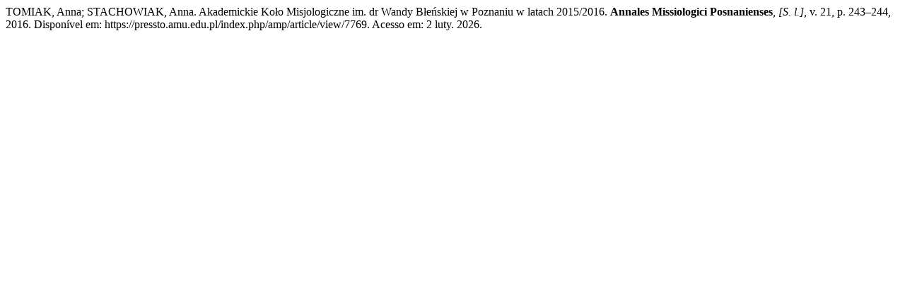

--- FILE ---
content_type: text/html; charset=UTF-8
request_url: https://pressto.amu.edu.pl/index.php/amp/citationstylelanguage/get/associacao-brasileira-de-normas-tecnicas?submissionId=7769&publicationId=7528
body_size: 306
content:
<div class="csl-bib-body">
  <div class="csl-entry">TOMIAK, Anna; STACHOWIAK, Anna. Akademickie Koło Misjologiczne im. dr Wandy Błeńskiej w Poznaniu w latach 2015/2016. <b>Annales Missiologici Posnanienses</b>, <i>[S. l.]</i>, v. 21, p. 243–244, 2016. Disponível em: https://pressto.amu.edu.pl/index.php/amp/article/view/7769. Acesso em: 2 luty. 2026.</div>
</div>